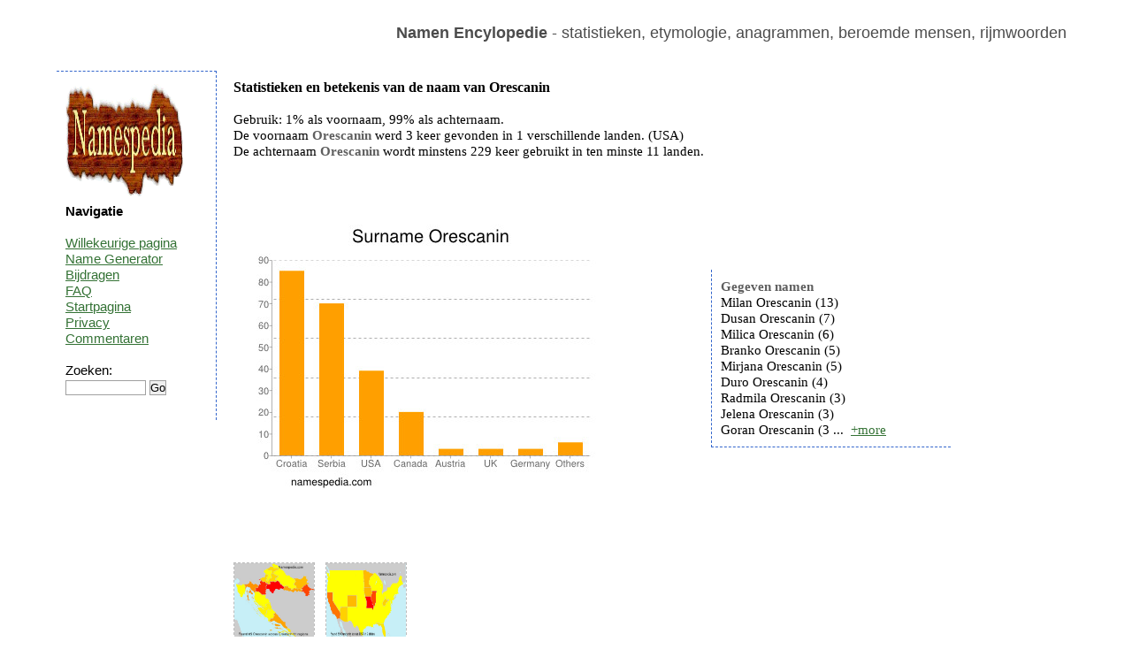

--- FILE ---
content_type: text/html; charset=UTF-8
request_url: https://nl.namespedia.com/details/Orescanin
body_size: 2921
content:
<!DOCTYPE html>
<html lang="nl">
<head>
	<meta charset="utf-8" />
	<!--[if IE]><script src="https://html5shiv.googlecode.com/svn/trunk/html5.js"></script><![endif]-->
	<title>Orescanin - naam, betekenis en oorsprong</title>
	<meta name="keywords" content="" />
	<meta name="description" content="" />
	<link rel="stylesheet" href="/style.css" type="text/css"/>
	<script type="text/javascript" src="https://code.jquery.com/jquery-latest.js">   </script>
	<script type="text/javascript" src="/moreless.js"></script>
	<meta name="viewport" content="width=device-width, initial-scale=1">
        <script async src="https://pagead2.googlesyndication.com/pagead/js/adsbygoogle.js?client=ca-pub-4821394153846598" crossorigin="anonymous"></script>
</head>

<body>

<div id="wrapper">

	<header id="header">
<br>
<b>Namen Encylopedie</b> - statistieken, etymologie, anagrammen, beroemde mensen, rijmwoorden
<div class="adright">
</div>
	</header><!-- #header-->

	<section id="middle">

		<div id="container">
			<div id="content"> <h1>Statistieken en betekenis van de naam van Orescanin</h1><br>Gebruik: 1% als voornaam, 99% als achternaam.<br>De voornaam <b>Orescanin</b> werd 3 keer gevonden in 1 verschillende landen. (USA)<br>De achternaam <b>Orescanin</b> wordt minstens 229 keer gebruikt in ten minste 11 landen.<br><br><br><br><br><table class="tab"><tr><td>&nbsp;&nbsp;&nbsp;&nbsp;&nbsp;&nbsp;<img src="https://www.namespedia.com/image/Orescanin_surname.jpg" alt="Surname Orescanin" class="statss"></td><td><div class="box2"><b>Gegeven namen</b><br>Milan Orescanin (13)<br>Dusan Orescanin (7)<br>Milica Orescanin (6)<br>Branko Orescanin (5)<br>Mirjana Orescanin (5)<br>Duro Orescanin (4)<br>Radmila Orescanin (3)<br>Jelena Orescanin (3)<br>Goran Orescanin (3)<br>Milos Orescanin (3)<br>Mirko Orescanin (3)<br>Dino Orescanin (3)<br>Stojan Orescanin (3)<br>Pero Orescanin (3)<br>Dragica Orescanin (3)<br>Gojko Orescanin (3)<br>Bogdan Orescanin (3)<br>Ljiljana Orescanin (2)<br>Ljubomir Orescanin (2)<br>Dragan Orescanin (2)<br>Dusanka Orescanin (2)<br>Milutin Orescanin (2)<br>Dominik Orescanin (2)<br>Sinisa Orescanin (2)<br>Vojislava Orescanin (2)<br>Slobodan Orescanin (2)<br>Nevenka Orescanin (2)<br>Marija Orescanin (2)<br>Radomir Orescanin (2)<br>Jovan Orescanin (2)<br>Dragana Orescanin (2)<br>Ana Orescanin (2)<br>Jela Orescanin (1)<br>Janko Orescanin (1)<br>Mimi Orescanin (1)<br>Lidija Orescanin (1)<br>Marina Orescanin (1)<br>Ljuban Orescanin (1)<br>Ilija Orescanin (1)<br>Husein Orescanin (1)<br>Dimitrije Orescanin (1)<br>Darko Orescanin (1)<br>Damir Orescanin (1)<br>Eli Orescanin (1)<br>John Orescanin (1)<br>Durad Orescanin (1)<br>Dubravka Orescanin (1)<br>Drago Orescanin (1)<br>Marko Orescanin (1)<br>Mihajlo Orescanin (1)<br>Teodor Orescanin (1)<br>Tamara Orescanin (1)<br>Suzana Orescanin (1)<br>Vlatko Orescanin (1)<br>Zdravko Orescanin (1)<br>Zijad Orescanin (1)<br>Zeljko Orescanin (1)<br>Zeljka Orescanin (1)<br>Stanka Orescanin (1)<br>Stanislava Orescanin (1)<br>Nenka Orescanin (1)<br>Mirsad Orescanin (1)<br>Cedomir Orescanin (1)<br>Nikola Orescanin (1)<br>Pelagija Orescanin (1)<br>Soka Orescanin (1)<br>Slavka Orescanin (1)<br>Radivoj Orescanin (1)<br>Matija Orescanin (1)<br>Bozidar Orescanin (1)<br>Milenija Orescanin (1)<br>Aleksandra Orescanin (1)<br>Mara Orescanin (1)<br>Aleksandar Orescanin (1)<br>Vujo Orescanin (1)<br>Nedjeljka Orescanin (1)<br>Momcilo Orescanin (1)<br>Rade Orescanin (1)<br>Magdalena Orescanin (1)<br>Alenka Orescanin (1)<br>Bojana Orescanin (1)<br>Dalibor Orescanin (1)<br>Dejan Orescanin (1)<br>Biljana Orescanin (1)<br>Kata Orescanin (1)<br>Anda Orescanin (1)<br>Ksenija Orescanin (1)<br>Nenad Orescanin (1)<br>Danica Orescanin (1)<br>Zivko Orescanin (1)<br>Daliborka Orescanin (1)<br>Vesna Orescanin (1)<br>Zlatko Orescanin (1)<br>Miomir Orescanin (1)<br>Deni Orescanin (1)<br>Borislav Orescanin (1)<br>Mike Orescanin (1)<br>Dauborka Orescanin (1)<br>Steva Orescanin (1)<br>Prodan Orescanin (1)<br>Petar Orescanin (1)<br>Olivera Orescanin (1)<br>Jasminka Orescanin (1)<br>Slavko Orescanin (1)<br>Srbislav Orescanin (1)<br>Smilja Orescanin (1)<br>Cedo Orescanin (1) </div>
	<script type="text/javascript">
	    $(document).ready(function() {
	    $(".box2").shorten();});</script></td></tr></table><br><br><br><table class="tab"><tr><td></td><td></td></tr></table><br><a href="https://www.namespedia.com/img/Croatia/Orescanin.jpg"><img height="90" width="90" class="map" src="https://www.namespedia.com/img/Croatia/Orescanin.jpg" title="Orescanin" alt="Orescanin"></a>&nbsp;&nbsp;&nbsp;<a href="https://www.namespedia.com/img/USA/Orescanin.jpg"><img height="90" width="90" class="map" src="https://www.namespedia.com/img/USA/Orescanin.jpg" title="Orescanin" alt="Orescanin"></a>&nbsp;&nbsp;&nbsp;<br><br>Orescanin reversed is <b>Ninacsero</b><br>Name contains 9 letters - 44.44% vowels and 55.56% consonants.<br><br>Anagrams: Rsoneacin Orsenniac Ensaocinr Naniesocr Icnenoasr Nearinocs Nnicoasre <br>Misspells: Oresconin Olescanin Orrescanin Oresscanin Orescanyn Orescanjn Orescanen Orescanina Oerscanin Orescanni Orescainn <br><br><br><br>Rijmen: Bulganin Eltanin melanin Bakunin Benin Bunin adrenalin ferritin gentlemen<br><br>Meaning of this name is unknown.<br>Deze pagina is bezocht uit de volgende landen: <img title="United States:81" alt="United States" src="/img/United-States-flag.png"> <img title="Croatia:32" alt="Croatia" src="/img/Croatia-flag.png"> <img title="Serbia:31" alt="Serbia" src="/img/Serbia-flag.png"> <img title="Canada:30" alt="Canada" src="/img/Canada-flag.png"> <img title="Germany:7" alt="Germany" src="/img/Germany-flag.png"> <img title="Sweden:6" alt="Sweden" src="/img/Sweden-flag.png"> <img title="Austria:5" alt="Austria" src="/img/Austria-flag.png"> <img title="United Kingdom:3" alt="United Kingdom" src="/img/United-Kingdom-flag.png"> <img title="Hungary:2" alt="Hungary" src="/img/Hungary-flag.png"> <img title="Australia:1" alt="Australia" src="/img/Australia-flag.png"> <img title="Thailand:1" alt="Thailand" src="/img/Thailand-flag.png"> <img title="United Arab Emirates:1" alt="United Arab Emirates" src="/img/United-Arab-Emirates-flag.png"> <img title="Switzerland:1" alt="Switzerland" src="/img/Switzerland-flag.png"> <img title="Netherlands:1" alt="Netherlands" src="/img/Netherlands-flag.png"> <img title="Czech Republic:1" alt="Czech Republic" src="/img/Czech-Republic-flag.png"> <img title="Qatar:1" alt="Qatar" src="/img/Qatar-flag.png"> <br><br><br><table class="tab"><tr><td><div class="box"><b>Domeinen</b> <pre>Orescanin.com - REGISTERED
Orescanin.net - REGISTERED
Orescanin.co.uk - FREE
Orescanin.de - REGISTERED
</pre></div><br></td><td></td></tr></table><br>Meest recent gezochte namen: <a href="/details/Janir">Janir</a> <a href="/details/Pesavento">Pesavento</a> <a href="/details/Abeyawardene">Abeyawardene</a> <a href="/details/Skeffers">Skeffers</a> <a href="/details/Altan">Altan</a> <a href="/details/Ranghella">Ranghella</a> <a href="/details/Karacheban">Karacheban</a> <a href="/details/Haddag">Haddag</a> <a href="/details/Chizue">Chizue</a> <a href="/details/Kohzad">Kohzad</a> <br>Meest gezochte namen: <a href="/details/Brian">Brian</a> <a href="/details/Evans">Evans</a> <a href="/details/Suchocki">Suchocki</a> <a href="/details/Dragos">Dragos</a> <a href="/details/Davide">Davide</a> <a href="/details/Martin">Martin</a> <a href="/details/Vitelaru">Vitelaru</a> <a href="/details/Ali">Ali</a> <a href="/details/Aaishah">Aaishah</a> <a href="/details/Zrubek">Zrubek</a> <br><br><div class="comment">Weet u meer over de betekenis<br>
 of de oorsprong van deze naam?<br>
Laat een reactie achter...<br><table><tr><td>&nbsp;&nbsp;&nbsp;&nbsp;</td><td><form class="search" action="/comment.php" method="post">
<i>uw naam: </i><br>
<input type=hidden name="path" value="Orescanin">
<input type=text name="yourname" size="20"><br>
<br><i>bericht: </i><br>
<textarea name="comment" rows="3" cols="25"></textarea><br>
11+4+1=<input type=text name="verify" size="2"><br><br>
<input type="submit" value="commentaar toevoegen">
</form></td></tr></table></div><br><img alt="" height="0" width="0" src="/st.php?n=Orescanin">
			</div><!-- #content-->
		</div><!-- #container-->

		<aside id="sideLeft">
<a href="/"><img src="/namespedia.gif" alt="Namespedia"></a>
			<strong>Navigatie</strong>
<br><br>
<a href="/random.php">Willekeurige pagina</a><br>
<a href="/random-name-generator.php">Name Generator</a><br>
<a href="/contribute.php">Bijdragen</a><br>
<a href="/faq.php">FAQ</a><br>
<a href="/">Startpagina</a><br>
<a href="/privacy.php">Privacy</a><br>
<a href="/latestcomments.php">Commentaren</a><br>
<br>
<form class="search" action="/search.php" method="post"> 
Zoeken:<br>
<input type="text" name="name" size="10">
<input type="submit" value="Go"></form>
<br>

		</aside><!-- #sideLeft -->

	</section><!-- #middle-->

</div><!-- #wrapper -->

<footer id="footer">
Namespedia 2006-2020
</footer><!-- #footer -->

</body>
</html>

--- FILE ---
content_type: text/html; charset=utf-8
request_url: https://www.google.com/recaptcha/api2/aframe
body_size: 266
content:
<!DOCTYPE HTML><html><head><meta http-equiv="content-type" content="text/html; charset=UTF-8"></head><body><script nonce="0t27FU9olqG0P6IlqwiHtQ">/** Anti-fraud and anti-abuse applications only. See google.com/recaptcha */ try{var clients={'sodar':'https://pagead2.googlesyndication.com/pagead/sodar?'};window.addEventListener("message",function(a){try{if(a.source===window.parent){var b=JSON.parse(a.data);var c=clients[b['id']];if(c){var d=document.createElement('img');d.src=c+b['params']+'&rc='+(localStorage.getItem("rc::a")?sessionStorage.getItem("rc::b"):"");window.document.body.appendChild(d);sessionStorage.setItem("rc::e",parseInt(sessionStorage.getItem("rc::e")||0)+1);localStorage.setItem("rc::h",'1769365103805');}}}catch(b){}});window.parent.postMessage("_grecaptcha_ready", "*");}catch(b){}</script></body></html>